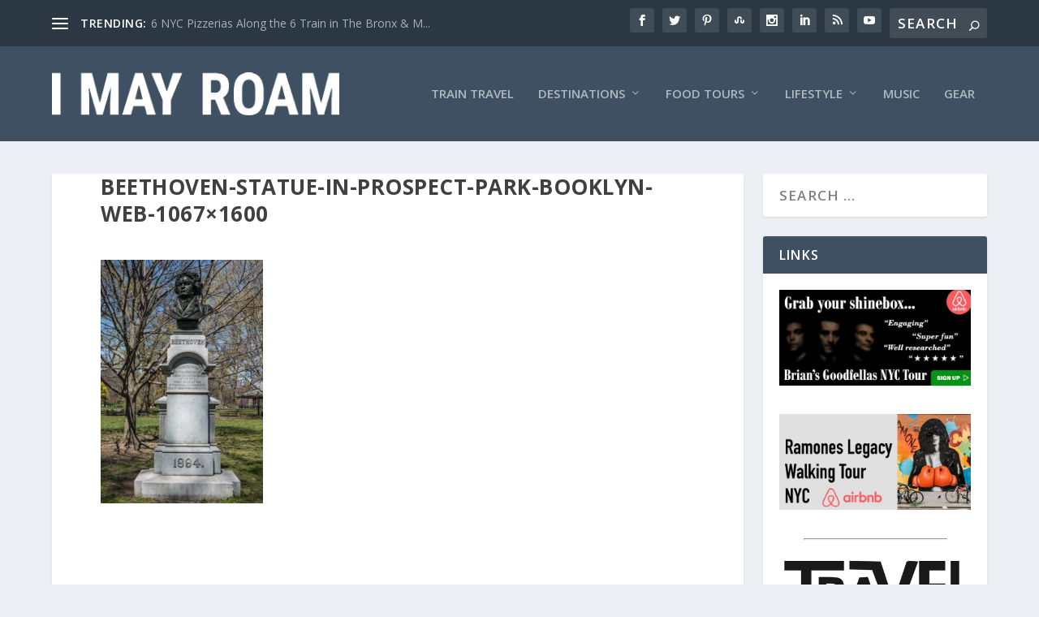

--- FILE ---
content_type: text/html; charset=UTF-8
request_url: https://imayroam.com/2016/04/29/brooklyn/beethoven-statue-in-prospect-park-booklyn-web-1067x1600/
body_size: 18278
content:
<!DOCTYPE html>
<!--[if IE 6]>
<html id="ie6" lang="en-US">
<![endif]-->
<!--[if IE 7]>
<html id="ie7" lang="en-US">
<![endif]-->
<!--[if IE 8]>
<html id="ie8" lang="en-US">
<![endif]-->
<!--[if !(IE 6) | !(IE 7) | !(IE 8)  ]><!-->
<html lang="en-US">
<!--<![endif]-->
<head>

<!-- VERIFY PINTEREST -->
<meta name="p:domain_verify" content="e98ebb3b8f234f76ab1110fe8810cea1"/>

	<meta charset="UTF-8" />
			
	<meta http-equiv="X-UA-Compatible" content="IE=edge">
	<link rel="pingback" href="https://imayroam.com/xmlrpc.php" />

		<!--[if lt IE 9]>
	<script src="https://imayroam.com/wp-content/themes/Extra/scripts/ext/html5.js" type="text/javascript"></script>
	<![endif]-->

	<script type="text/javascript">
		document.documentElement.className = 'js';
	</script>

	<meta name='robots' content='index, follow, max-image-preview:large, max-snippet:-1, max-video-preview:-1' />
<script id="cookieyes" type="text/javascript" src="https://cdn-cookieyes.com/client_data/ee78b5e37c1900439e64dcfa/script.js"></script>
            <script data-no-defer="1" data-ezscrex="false" data-cfasync="false" data-pagespeed-no-defer data-cookieconsent="ignore">
                var ctPublicFunctions = {"_ajax_nonce":"51b760700f","_rest_nonce":"5222636486","_ajax_url":"\/wp-admin\/admin-ajax.php","_rest_url":"https:\/\/imayroam.com\/wp-json\/","data__cookies_type":"none","data__ajax_type":"rest","data__bot_detector_enabled":0,"data__frontend_data_log_enabled":1,"cookiePrefix":"","wprocket_detected":true,"host_url":"imayroam.com","text__ee_click_to_select":"Click to select the whole data","text__ee_original_email":"The complete one is","text__ee_got_it":"Got it","text__ee_blocked":"Blocked","text__ee_cannot_connect":"Cannot connect","text__ee_cannot_decode":"Can not decode email. Unknown reason","text__ee_email_decoder":"CleanTalk email decoder","text__ee_wait_for_decoding":"The magic is on the way!","text__ee_decoding_process":"Please wait a few seconds while we decode the contact data."}
            </script>
        
            <script data-no-defer="1" data-ezscrex="false" data-cfasync="false" data-pagespeed-no-defer data-cookieconsent="ignore">
                var ctPublic = {"_ajax_nonce":"51b760700f","settings__forms__check_internal":"0","settings__forms__check_external":"0","settings__forms__force_protection":0,"settings__forms__search_test":"1","settings__forms__wc_add_to_cart":"0","settings__data__bot_detector_enabled":0,"settings__sfw__anti_crawler":0,"blog_home":"https:\/\/imayroam.com\/","pixel__setting":"3","pixel__enabled":true,"pixel__url":"https:\/\/moderate9-v4.cleantalk.org\/pixel\/dfaefa01b621eed5e7341e505258befe.gif","data__email_check_before_post":"1","data__email_check_exist_post":0,"data__cookies_type":"none","data__key_is_ok":true,"data__visible_fields_required":true,"wl_brandname":"Anti-Spam by CleanTalk","wl_brandname_short":"CleanTalk","ct_checkjs_key":"f2ef62ff49875b8fb127750dff00de03c40df476c5dde4e7ac928ba7486896f8","emailEncoderPassKey":"bd7b0aefd60caba960f2140bf247820c","bot_detector_forms_excluded":"W10=","advancedCacheExists":true,"varnishCacheExists":false,"wc_ajax_add_to_cart":false}
            </script>
        <script type="text/javascript">
			let jqueryParams=[],jQuery=function(r){return jqueryParams=[...jqueryParams,r],jQuery},$=function(r){return jqueryParams=[...jqueryParams,r],$};window.jQuery=jQuery,window.$=jQuery;let customHeadScripts=!1;jQuery.fn=jQuery.prototype={},$.fn=jQuery.prototype={},jQuery.noConflict=function(r){if(window.jQuery)return jQuery=window.jQuery,$=window.jQuery,customHeadScripts=!0,jQuery.noConflict},jQuery.ready=function(r){jqueryParams=[...jqueryParams,r]},$.ready=function(r){jqueryParams=[...jqueryParams,r]},jQuery.load=function(r){jqueryParams=[...jqueryParams,r]},$.load=function(r){jqueryParams=[...jqueryParams,r]},jQuery.fn.ready=function(r){jqueryParams=[...jqueryParams,r]},$.fn.ready=function(r){jqueryParams=[...jqueryParams,r]};</script>
	<!-- This site is optimized with the Yoast SEO plugin v26.8 - https://yoast.com/product/yoast-seo-wordpress/ -->
	<title>beethoven-statue-in-prospect-park-booklyn-web-1067x1600 - I May Roam</title>
	<link rel="canonical" href="https://imayroam.com/2016/04/29/brooklyn/beethoven-statue-in-prospect-park-booklyn-web-1067x1600/" />
	<meta property="og:locale" content="en_US" />
	<meta property="og:type" content="article" />
	<meta property="og:title" content="beethoven-statue-in-prospect-park-booklyn-web-1067x1600 - I May Roam" />
	<meta property="og:url" content="https://imayroam.com/2016/04/29/brooklyn/beethoven-statue-in-prospect-park-booklyn-web-1067x1600/" />
	<meta property="og:site_name" content="I May Roam" />
	<meta property="og:image" content="https://imayroam.com/2016/04/29/brooklyn/beethoven-statue-in-prospect-park-booklyn-web-1067x1600" />
	<meta property="og:image:width" content="1067" />
	<meta property="og:image:height" content="1600" />
	<meta property="og:image:type" content="image/jpeg" />
	<meta name="twitter:card" content="summary_large_image" />
	<script type="application/ld+json" class="yoast-schema-graph">{"@context":"https://schema.org","@graph":[{"@type":"WebPage","@id":"https://imayroam.com/2016/04/29/brooklyn/beethoven-statue-in-prospect-park-booklyn-web-1067x1600/","url":"https://imayroam.com/2016/04/29/brooklyn/beethoven-statue-in-prospect-park-booklyn-web-1067x1600/","name":"beethoven-statue-in-prospect-park-booklyn-web-1067x1600 - I May Roam","isPartOf":{"@id":"https://imayroam.com/#website"},"primaryImageOfPage":{"@id":"https://imayroam.com/2016/04/29/brooklyn/beethoven-statue-in-prospect-park-booklyn-web-1067x1600/#primaryimage"},"image":{"@id":"https://imayroam.com/2016/04/29/brooklyn/beethoven-statue-in-prospect-park-booklyn-web-1067x1600/#primaryimage"},"thumbnailUrl":"https://imayroam.com/wp-content/uploads/2016/04/beethoven-statue-in-prospect-park-booklyn-web-1067x1600.jpg","datePublished":"2016-04-28T15:54:11+00:00","breadcrumb":{"@id":"https://imayroam.com/2016/04/29/brooklyn/beethoven-statue-in-prospect-park-booklyn-web-1067x1600/#breadcrumb"},"inLanguage":"en-US","potentialAction":[{"@type":"ReadAction","target":["https://imayroam.com/2016/04/29/brooklyn/beethoven-statue-in-prospect-park-booklyn-web-1067x1600/"]}]},{"@type":"ImageObject","inLanguage":"en-US","@id":"https://imayroam.com/2016/04/29/brooklyn/beethoven-statue-in-prospect-park-booklyn-web-1067x1600/#primaryimage","url":"https://imayroam.com/wp-content/uploads/2016/04/beethoven-statue-in-prospect-park-booklyn-web-1067x1600.jpg","contentUrl":"https://imayroam.com/wp-content/uploads/2016/04/beethoven-statue-in-prospect-park-booklyn-web-1067x1600.jpg"},{"@type":"BreadcrumbList","@id":"https://imayroam.com/2016/04/29/brooklyn/beethoven-statue-in-prospect-park-booklyn-web-1067x1600/#breadcrumb","itemListElement":[{"@type":"ListItem","position":1,"name":"Home","item":"https://imayroam.com/"},{"@type":"ListItem","position":2,"name":"5 Cultural Gems Along the Q Train in Brooklyn","item":"https://imayroam.com/2016/04/29/brooklyn/"},{"@type":"ListItem","position":3,"name":"beethoven-statue-in-prospect-park-booklyn-web-1067&#215;1600"}]},{"@type":"WebSite","@id":"https://imayroam.com/#website","url":"https://imayroam.com/","name":"I May Roam","description":"Travel, music and food tours","potentialAction":[{"@type":"SearchAction","target":{"@type":"EntryPoint","urlTemplate":"https://imayroam.com/?s={search_term_string}"},"query-input":{"@type":"PropertyValueSpecification","valueRequired":true,"valueName":"search_term_string"}}],"inLanguage":"en-US"}]}</script>
	<!-- / Yoast SEO plugin. -->


<link rel='dns-prefetch' href='//www.googletagmanager.com' />
<link rel='dns-prefetch' href='//fonts.googleapis.com' />
<link rel='dns-prefetch' href='//pagead2.googlesyndication.com' />
<link rel="alternate" type="application/rss+xml" title="I May Roam &raquo; Feed" href="https://imayroam.com/feed/" />
<link rel="alternate" type="application/rss+xml" title="I May Roam &raquo; Comments Feed" href="https://imayroam.com/comments/feed/" />
<link rel="alternate" type="application/rss+xml" title="I May Roam &raquo; beethoven-statue-in-prospect-park-booklyn-web-1067&#215;1600 Comments Feed" href="https://imayroam.com/2016/04/29/brooklyn/beethoven-statue-in-prospect-park-booklyn-web-1067x1600/feed/" />
<link rel="alternate" title="oEmbed (JSON)" type="application/json+oembed" href="https://imayroam.com/wp-json/oembed/1.0/embed?url=https%3A%2F%2Fimayroam.com%2F2016%2F04%2F29%2Fbrooklyn%2Fbeethoven-statue-in-prospect-park-booklyn-web-1067x1600%2F" />
<link rel="alternate" title="oEmbed (XML)" type="text/xml+oembed" href="https://imayroam.com/wp-json/oembed/1.0/embed?url=https%3A%2F%2Fimayroam.com%2F2016%2F04%2F29%2Fbrooklyn%2Fbeethoven-statue-in-prospect-park-booklyn-web-1067x1600%2F&#038;format=xml" />
<meta content="Extra Child 01 v.1.2.4.4" name="generator"/><style id='wp-block-library-inline-css' type='text/css'>
:root{--wp-block-synced-color:#7a00df;--wp-block-synced-color--rgb:122,0,223;--wp-bound-block-color:var(--wp-block-synced-color);--wp-editor-canvas-background:#ddd;--wp-admin-theme-color:#007cba;--wp-admin-theme-color--rgb:0,124,186;--wp-admin-theme-color-darker-10:#006ba1;--wp-admin-theme-color-darker-10--rgb:0,107,160.5;--wp-admin-theme-color-darker-20:#005a87;--wp-admin-theme-color-darker-20--rgb:0,90,135;--wp-admin-border-width-focus:2px}@media (min-resolution:192dpi){:root{--wp-admin-border-width-focus:1.5px}}.wp-element-button{cursor:pointer}:root .has-very-light-gray-background-color{background-color:#eee}:root .has-very-dark-gray-background-color{background-color:#313131}:root .has-very-light-gray-color{color:#eee}:root .has-very-dark-gray-color{color:#313131}:root .has-vivid-green-cyan-to-vivid-cyan-blue-gradient-background{background:linear-gradient(135deg,#00d084,#0693e3)}:root .has-purple-crush-gradient-background{background:linear-gradient(135deg,#34e2e4,#4721fb 50%,#ab1dfe)}:root .has-hazy-dawn-gradient-background{background:linear-gradient(135deg,#faaca8,#dad0ec)}:root .has-subdued-olive-gradient-background{background:linear-gradient(135deg,#fafae1,#67a671)}:root .has-atomic-cream-gradient-background{background:linear-gradient(135deg,#fdd79a,#004a59)}:root .has-nightshade-gradient-background{background:linear-gradient(135deg,#330968,#31cdcf)}:root .has-midnight-gradient-background{background:linear-gradient(135deg,#020381,#2874fc)}:root{--wp--preset--font-size--normal:16px;--wp--preset--font-size--huge:42px}.has-regular-font-size{font-size:1em}.has-larger-font-size{font-size:2.625em}.has-normal-font-size{font-size:var(--wp--preset--font-size--normal)}.has-huge-font-size{font-size:var(--wp--preset--font-size--huge)}.has-text-align-center{text-align:center}.has-text-align-left{text-align:left}.has-text-align-right{text-align:right}.has-fit-text{white-space:nowrap!important}#end-resizable-editor-section{display:none}.aligncenter{clear:both}.items-justified-left{justify-content:flex-start}.items-justified-center{justify-content:center}.items-justified-right{justify-content:flex-end}.items-justified-space-between{justify-content:space-between}.screen-reader-text{border:0;clip-path:inset(50%);height:1px;margin:-1px;overflow:hidden;padding:0;position:absolute;width:1px;word-wrap:normal!important}.screen-reader-text:focus{background-color:#ddd;clip-path:none;color:#444;display:block;font-size:1em;height:auto;left:5px;line-height:normal;padding:15px 23px 14px;text-decoration:none;top:5px;width:auto;z-index:100000}html :where(.has-border-color){border-style:solid}html :where([style*=border-top-color]){border-top-style:solid}html :where([style*=border-right-color]){border-right-style:solid}html :where([style*=border-bottom-color]){border-bottom-style:solid}html :where([style*=border-left-color]){border-left-style:solid}html :where([style*=border-width]){border-style:solid}html :where([style*=border-top-width]){border-top-style:solid}html :where([style*=border-right-width]){border-right-style:solid}html :where([style*=border-bottom-width]){border-bottom-style:solid}html :where([style*=border-left-width]){border-left-style:solid}html :where(img[class*=wp-image-]){height:auto;max-width:100%}:where(figure){margin:0 0 1em}html :where(.is-position-sticky){--wp-admin--admin-bar--position-offset:var(--wp-admin--admin-bar--height,0px)}@media screen and (max-width:600px){html :where(.is-position-sticky){--wp-admin--admin-bar--position-offset:0px}}

/*# sourceURL=wp-block-library-inline-css */
</style><style id='global-styles-inline-css' type='text/css'>
:root{--wp--preset--aspect-ratio--square: 1;--wp--preset--aspect-ratio--4-3: 4/3;--wp--preset--aspect-ratio--3-4: 3/4;--wp--preset--aspect-ratio--3-2: 3/2;--wp--preset--aspect-ratio--2-3: 2/3;--wp--preset--aspect-ratio--16-9: 16/9;--wp--preset--aspect-ratio--9-16: 9/16;--wp--preset--color--black: #000000;--wp--preset--color--cyan-bluish-gray: #abb8c3;--wp--preset--color--white: #ffffff;--wp--preset--color--pale-pink: #f78da7;--wp--preset--color--vivid-red: #cf2e2e;--wp--preset--color--luminous-vivid-orange: #ff6900;--wp--preset--color--luminous-vivid-amber: #fcb900;--wp--preset--color--light-green-cyan: #7bdcb5;--wp--preset--color--vivid-green-cyan: #00d084;--wp--preset--color--pale-cyan-blue: #8ed1fc;--wp--preset--color--vivid-cyan-blue: #0693e3;--wp--preset--color--vivid-purple: #9b51e0;--wp--preset--gradient--vivid-cyan-blue-to-vivid-purple: linear-gradient(135deg,rgb(6,147,227) 0%,rgb(155,81,224) 100%);--wp--preset--gradient--light-green-cyan-to-vivid-green-cyan: linear-gradient(135deg,rgb(122,220,180) 0%,rgb(0,208,130) 100%);--wp--preset--gradient--luminous-vivid-amber-to-luminous-vivid-orange: linear-gradient(135deg,rgb(252,185,0) 0%,rgb(255,105,0) 100%);--wp--preset--gradient--luminous-vivid-orange-to-vivid-red: linear-gradient(135deg,rgb(255,105,0) 0%,rgb(207,46,46) 100%);--wp--preset--gradient--very-light-gray-to-cyan-bluish-gray: linear-gradient(135deg,rgb(238,238,238) 0%,rgb(169,184,195) 100%);--wp--preset--gradient--cool-to-warm-spectrum: linear-gradient(135deg,rgb(74,234,220) 0%,rgb(151,120,209) 20%,rgb(207,42,186) 40%,rgb(238,44,130) 60%,rgb(251,105,98) 80%,rgb(254,248,76) 100%);--wp--preset--gradient--blush-light-purple: linear-gradient(135deg,rgb(255,206,236) 0%,rgb(152,150,240) 100%);--wp--preset--gradient--blush-bordeaux: linear-gradient(135deg,rgb(254,205,165) 0%,rgb(254,45,45) 50%,rgb(107,0,62) 100%);--wp--preset--gradient--luminous-dusk: linear-gradient(135deg,rgb(255,203,112) 0%,rgb(199,81,192) 50%,rgb(65,88,208) 100%);--wp--preset--gradient--pale-ocean: linear-gradient(135deg,rgb(255,245,203) 0%,rgb(182,227,212) 50%,rgb(51,167,181) 100%);--wp--preset--gradient--electric-grass: linear-gradient(135deg,rgb(202,248,128) 0%,rgb(113,206,126) 100%);--wp--preset--gradient--midnight: linear-gradient(135deg,rgb(2,3,129) 0%,rgb(40,116,252) 100%);--wp--preset--font-size--small: 13px;--wp--preset--font-size--medium: 20px;--wp--preset--font-size--large: 36px;--wp--preset--font-size--x-large: 42px;--wp--preset--spacing--20: 0.44rem;--wp--preset--spacing--30: 0.67rem;--wp--preset--spacing--40: 1rem;--wp--preset--spacing--50: 1.5rem;--wp--preset--spacing--60: 2.25rem;--wp--preset--spacing--70: 3.38rem;--wp--preset--spacing--80: 5.06rem;--wp--preset--shadow--natural: 6px 6px 9px rgba(0, 0, 0, 0.2);--wp--preset--shadow--deep: 12px 12px 50px rgba(0, 0, 0, 0.4);--wp--preset--shadow--sharp: 6px 6px 0px rgba(0, 0, 0, 0.2);--wp--preset--shadow--outlined: 6px 6px 0px -3px rgb(255, 255, 255), 6px 6px rgb(0, 0, 0);--wp--preset--shadow--crisp: 6px 6px 0px rgb(0, 0, 0);}:root { --wp--style--global--content-size: 856px;--wp--style--global--wide-size: 1280px; }:where(body) { margin: 0; }.wp-site-blocks > .alignleft { float: left; margin-right: 2em; }.wp-site-blocks > .alignright { float: right; margin-left: 2em; }.wp-site-blocks > .aligncenter { justify-content: center; margin-left: auto; margin-right: auto; }:where(.is-layout-flex){gap: 0.5em;}:where(.is-layout-grid){gap: 0.5em;}.is-layout-flow > .alignleft{float: left;margin-inline-start: 0;margin-inline-end: 2em;}.is-layout-flow > .alignright{float: right;margin-inline-start: 2em;margin-inline-end: 0;}.is-layout-flow > .aligncenter{margin-left: auto !important;margin-right: auto !important;}.is-layout-constrained > .alignleft{float: left;margin-inline-start: 0;margin-inline-end: 2em;}.is-layout-constrained > .alignright{float: right;margin-inline-start: 2em;margin-inline-end: 0;}.is-layout-constrained > .aligncenter{margin-left: auto !important;margin-right: auto !important;}.is-layout-constrained > :where(:not(.alignleft):not(.alignright):not(.alignfull)){max-width: var(--wp--style--global--content-size);margin-left: auto !important;margin-right: auto !important;}.is-layout-constrained > .alignwide{max-width: var(--wp--style--global--wide-size);}body .is-layout-flex{display: flex;}.is-layout-flex{flex-wrap: wrap;align-items: center;}.is-layout-flex > :is(*, div){margin: 0;}body .is-layout-grid{display: grid;}.is-layout-grid > :is(*, div){margin: 0;}body{padding-top: 0px;padding-right: 0px;padding-bottom: 0px;padding-left: 0px;}:root :where(.wp-element-button, .wp-block-button__link){background-color: #32373c;border-width: 0;color: #fff;font-family: inherit;font-size: inherit;font-style: inherit;font-weight: inherit;letter-spacing: inherit;line-height: inherit;padding-top: calc(0.667em + 2px);padding-right: calc(1.333em + 2px);padding-bottom: calc(0.667em + 2px);padding-left: calc(1.333em + 2px);text-decoration: none;text-transform: inherit;}.has-black-color{color: var(--wp--preset--color--black) !important;}.has-cyan-bluish-gray-color{color: var(--wp--preset--color--cyan-bluish-gray) !important;}.has-white-color{color: var(--wp--preset--color--white) !important;}.has-pale-pink-color{color: var(--wp--preset--color--pale-pink) !important;}.has-vivid-red-color{color: var(--wp--preset--color--vivid-red) !important;}.has-luminous-vivid-orange-color{color: var(--wp--preset--color--luminous-vivid-orange) !important;}.has-luminous-vivid-amber-color{color: var(--wp--preset--color--luminous-vivid-amber) !important;}.has-light-green-cyan-color{color: var(--wp--preset--color--light-green-cyan) !important;}.has-vivid-green-cyan-color{color: var(--wp--preset--color--vivid-green-cyan) !important;}.has-pale-cyan-blue-color{color: var(--wp--preset--color--pale-cyan-blue) !important;}.has-vivid-cyan-blue-color{color: var(--wp--preset--color--vivid-cyan-blue) !important;}.has-vivid-purple-color{color: var(--wp--preset--color--vivid-purple) !important;}.has-black-background-color{background-color: var(--wp--preset--color--black) !important;}.has-cyan-bluish-gray-background-color{background-color: var(--wp--preset--color--cyan-bluish-gray) !important;}.has-white-background-color{background-color: var(--wp--preset--color--white) !important;}.has-pale-pink-background-color{background-color: var(--wp--preset--color--pale-pink) !important;}.has-vivid-red-background-color{background-color: var(--wp--preset--color--vivid-red) !important;}.has-luminous-vivid-orange-background-color{background-color: var(--wp--preset--color--luminous-vivid-orange) !important;}.has-luminous-vivid-amber-background-color{background-color: var(--wp--preset--color--luminous-vivid-amber) !important;}.has-light-green-cyan-background-color{background-color: var(--wp--preset--color--light-green-cyan) !important;}.has-vivid-green-cyan-background-color{background-color: var(--wp--preset--color--vivid-green-cyan) !important;}.has-pale-cyan-blue-background-color{background-color: var(--wp--preset--color--pale-cyan-blue) !important;}.has-vivid-cyan-blue-background-color{background-color: var(--wp--preset--color--vivid-cyan-blue) !important;}.has-vivid-purple-background-color{background-color: var(--wp--preset--color--vivid-purple) !important;}.has-black-border-color{border-color: var(--wp--preset--color--black) !important;}.has-cyan-bluish-gray-border-color{border-color: var(--wp--preset--color--cyan-bluish-gray) !important;}.has-white-border-color{border-color: var(--wp--preset--color--white) !important;}.has-pale-pink-border-color{border-color: var(--wp--preset--color--pale-pink) !important;}.has-vivid-red-border-color{border-color: var(--wp--preset--color--vivid-red) !important;}.has-luminous-vivid-orange-border-color{border-color: var(--wp--preset--color--luminous-vivid-orange) !important;}.has-luminous-vivid-amber-border-color{border-color: var(--wp--preset--color--luminous-vivid-amber) !important;}.has-light-green-cyan-border-color{border-color: var(--wp--preset--color--light-green-cyan) !important;}.has-vivid-green-cyan-border-color{border-color: var(--wp--preset--color--vivid-green-cyan) !important;}.has-pale-cyan-blue-border-color{border-color: var(--wp--preset--color--pale-cyan-blue) !important;}.has-vivid-cyan-blue-border-color{border-color: var(--wp--preset--color--vivid-cyan-blue) !important;}.has-vivid-purple-border-color{border-color: var(--wp--preset--color--vivid-purple) !important;}.has-vivid-cyan-blue-to-vivid-purple-gradient-background{background: var(--wp--preset--gradient--vivid-cyan-blue-to-vivid-purple) !important;}.has-light-green-cyan-to-vivid-green-cyan-gradient-background{background: var(--wp--preset--gradient--light-green-cyan-to-vivid-green-cyan) !important;}.has-luminous-vivid-amber-to-luminous-vivid-orange-gradient-background{background: var(--wp--preset--gradient--luminous-vivid-amber-to-luminous-vivid-orange) !important;}.has-luminous-vivid-orange-to-vivid-red-gradient-background{background: var(--wp--preset--gradient--luminous-vivid-orange-to-vivid-red) !important;}.has-very-light-gray-to-cyan-bluish-gray-gradient-background{background: var(--wp--preset--gradient--very-light-gray-to-cyan-bluish-gray) !important;}.has-cool-to-warm-spectrum-gradient-background{background: var(--wp--preset--gradient--cool-to-warm-spectrum) !important;}.has-blush-light-purple-gradient-background{background: var(--wp--preset--gradient--blush-light-purple) !important;}.has-blush-bordeaux-gradient-background{background: var(--wp--preset--gradient--blush-bordeaux) !important;}.has-luminous-dusk-gradient-background{background: var(--wp--preset--gradient--luminous-dusk) !important;}.has-pale-ocean-gradient-background{background: var(--wp--preset--gradient--pale-ocean) !important;}.has-electric-grass-gradient-background{background: var(--wp--preset--gradient--electric-grass) !important;}.has-midnight-gradient-background{background: var(--wp--preset--gradient--midnight) !important;}.has-small-font-size{font-size: var(--wp--preset--font-size--small) !important;}.has-medium-font-size{font-size: var(--wp--preset--font-size--medium) !important;}.has-large-font-size{font-size: var(--wp--preset--font-size--large) !important;}.has-x-large-font-size{font-size: var(--wp--preset--font-size--x-large) !important;}
/*# sourceURL=global-styles-inline-css */
</style>

<link rel='stylesheet' id='cleantalk-public-css-css' href='https://imayroam.com/wp-content/plugins/cleantalk-spam-protect/css/cleantalk-public.min.css?ver=6.70.1_1769203344' type='text/css' media='all' />
<link rel='stylesheet' id='cleantalk-email-decoder-css-css' href='https://imayroam.com/wp-content/plugins/cleantalk-spam-protect/css/cleantalk-email-decoder.min.css?ver=6.70.1_1769203344' type='text/css' media='all' />
<link rel='stylesheet' id='et_monarch-css-css' href='https://imayroam.com/wp-content/plugins/monarch/css/style.css?ver=1.4.14' type='text/css' media='all' />
<link rel='stylesheet' id='et-gf-open-sans-css' href='https://fonts.googleapis.com/css?family=Open+Sans%3A400%2C700&#038;ver=1.3.12' type='text/css' media='all' />
<link rel='stylesheet' id='extra-fonts-css' href='https://fonts.googleapis.com/css?family=Open+Sans:300italic,400italic,600italic,700italic,800italic,400,300,600,700,800&#038;subset=latin,latin-ext' type='text/css' media='all' />
<link rel='stylesheet' id='extra-style-parent-css' href='https://imayroam.com/wp-content/themes/Extra/style.min.css?ver=4.27.5' type='text/css' media='all' />
<link rel='stylesheet' id='extra-dynamic-css' href='https://imayroam.com/wp-content/et-cache/5484/et-extra-dynamic-5484.css?ver=1765976206' type='text/css' media='all' />
<link rel='stylesheet' id='extra-style-css' href='https://imayroam.com/wp-content/themes/Extra-child-01/style.css?ver=4.27.5' type='text/css' media='all' />
<script type="text/javascript" src="https://imayroam.com/wp-content/plugins/cleantalk-spam-protect/js/apbct-public-bundle_gathering.min.js?ver=6.70.1_1769203344" id="apbct-public-bundle_gathering.min-js-js"></script>

<!-- Google tag (gtag.js) snippet added by Site Kit -->
<!-- Google Analytics snippet added by Site Kit -->
<script type="text/javascript" src="https://www.googletagmanager.com/gtag/js?id=GT-KF6WR6V" id="google_gtagjs-js" async></script>
<script type="text/javascript" id="google_gtagjs-js-after">
/* <![CDATA[ */
window.dataLayer = window.dataLayer || [];function gtag(){dataLayer.push(arguments);}
gtag("set","linker",{"domains":["imayroam.com"]});
gtag("js", new Date());
gtag("set", "developer_id.dZTNiMT", true);
gtag("config", "GT-KF6WR6V");
//# sourceURL=google_gtagjs-js-after
/* ]]> */
</script>
<link rel="https://api.w.org/" href="https://imayroam.com/wp-json/" /><link rel="alternate" title="JSON" type="application/json" href="https://imayroam.com/wp-json/wp/v2/media/5484" /><link rel="EditURI" type="application/rsd+xml" title="RSD" href="https://imayroam.com/xmlrpc.php?rsd" />
<meta name="generator" content="WordPress 6.9" />
<link rel='shortlink' href='https://imayroam.com/?p=5484' />
<meta name="generator" content="Site Kit by Google 1.170.0" /><style type="text/css" id="et-bloom-custom-css">
					.et_bloom .et_bloom_optin_1 .et_bloom_form_content { background-color: #3b3b3b !important; } .et_bloom .et_bloom_optin_1 .et_bloom_form_container .et_bloom_form_header { background-color: #f56d3b !important; } .et_bloom .et_bloom_optin_1 .et_bloom_form_content button { background-color: #feac4b !important; } .et_bloom .et_bloom_optin_1 .et_bloom_form_content .et_bloom_fields i { color: #feac4b !important; } .et_bloom .et_bloom_optin_1 .et_bloom_form_content .et_bloom_custom_field_radio i:before { background: #feac4b !important; } .et_bloom .et_bloom_optin_1 .et_bloom_border_solid { border-color: #3b3b3b !important } .et_bloom .et_bloom_optin_1 .et_bloom_form_content button { background-color: #feac4b !important; } .et_bloom .et_bloom_optin_1 .et_bloom_form_container h2, .et_bloom .et_bloom_optin_1 .et_bloom_form_container h2 span, .et_bloom .et_bloom_optin_1 .et_bloom_form_container h2 strong { font-family: "Open Sans", Helvetica, Arial, Lucida, sans-serif; }.et_bloom .et_bloom_optin_1 .et_bloom_form_container p, .et_bloom .et_bloom_optin_1 .et_bloom_form_container p span, .et_bloom .et_bloom_optin_1 .et_bloom_form_container p strong, .et_bloom .et_bloom_optin_1 .et_bloom_form_container form input, .et_bloom .et_bloom_optin_1 .et_bloom_form_container form button span { font-family: "Open Sans", Helvetica, Arial, Lucida, sans-serif; } 
				</style><style type="text/css" id="et-social-custom-css">
				 
			</style><meta name="viewport" content="width=device-width, initial-scale=1.0, maximum-scale=1.0, user-scalable=1" />
<!-- Google AdSense meta tags added by Site Kit -->
<meta name="google-adsense-platform-account" content="ca-host-pub-2644536267352236">
<meta name="google-adsense-platform-domain" content="sitekit.withgoogle.com">
<!-- End Google AdSense meta tags added by Site Kit -->

<!-- Google AdSense snippet added by Site Kit -->
<script type="text/javascript" async="async" src="https://pagead2.googlesyndication.com/pagead/js/adsbygoogle.js?client=ca-pub-3779852859615503&amp;host=ca-host-pub-2644536267352236" crossorigin="anonymous"></script>

<!-- End Google AdSense snippet added by Site Kit -->
<link rel="apple-touch-icon" sizes="57x57" href="/apple-icon-57x57.png">
<link rel="apple-touch-icon" sizes="60x60" href="/apple-icon-60x60.png">
<link rel="apple-touch-icon" sizes="72x72" href="/apple-icon-72x72.png">
<link rel="apple-touch-icon" sizes="76x76" href="/apple-icon-76x76.png">
<link rel="apple-touch-icon" sizes="114x114" href="/apple-icon-114x114.png">
<link rel="apple-touch-icon" sizes="120x120" href="/apple-icon-120x120.png">
<link rel="apple-touch-icon" sizes="144x144" href="/apple-icon-144x144.png">
<link rel="apple-touch-icon" sizes="152x152" href="/apple-icon-152x152.png">
<link rel="apple-touch-icon" sizes="180x180" href="/apple-icon-180x180.png">
<link rel="icon" type="image/png" sizes="192x192" href="/android-icon-192x192.png">
<link rel="icon" type="image/png" sizes="32x32" href="/favicon-32x32.png">
<link rel="icon" type="image/png" sizes="96x96" href="/favicon-96x96.png">
<link rel="icon" type="image/png" sizes="16x16" href="/favicon-16x16.png">
<link rel="manifest" href="/manifest.json">
<meta name="msapplication-TileColor" content="#ffffff">
<meta name="msapplication-TileImage" content="/ms-icon-144x144.png">
<meta name="theme-color" content="#ffffff">
<meta name="p:domain_verify" content="e98ebb3b8f234f76ab1110fe8810cea1">
<meta name="B-verify" content="1123d3a1a89a1a5ae4d4ac5513f70dd09ba94b8a">

<script async src="https://pagead2.googlesyndication.com/pagead/js/adsbygoogle.js?client=ca-pub-3779852859615503" crossorigin="anonymous"></script>


<script>
(function (s, t, a, y, twenty, two) {
s.Stay22 = s.Stay22 || {};
// Just fill out your configs here
s.Stay22.params = {
  aid: "imayroam",
};
  // Leave this part as-is;
  twenty = t.createElement(a);
  two = t.getElementsByTagName(a)[0];
  twenty.async = 1;
  twenty.src = y;
  two.parentNode.insertBefore(twenty, two);
})(window, document, "script", "https://scripts.stay22.com/letmeallez.js");
</script>

<link rel="stylesheet" id="et-extra-customizer-global-cached-inline-styles" href="https://imayroam.com/wp-content/et-cache/global/et-extra-customizer-global.min.css?ver=1765975199" /><style id="et-critical-inline-css"></style>
<link rel='stylesheet' id='et_bloom-css-css' href='https://imayroam.com/wp-content/plugins/bloom/css/style.css?ver=1.3.12' type='text/css' media='all' />
<meta name="generator" content="WP Rocket 3.20.3" data-wpr-features="wpr_desktop" /></head>
<body class="attachment wp-singular attachment-template-default single single-attachment postid-5484 attachmentid-5484 attachment-jpeg wp-theme-Extra wp-child-theme-Extra-child-01 et_bloom et_monarch et_extra et_fixed_nav et_pb_gutters3 et_primary_nav_dropdown_animation_Default et_secondary_nav_dropdown_animation_Default with_sidebar with_sidebar_right et_includes_sidebar et-db">
	<div data-rocket-location-hash="775329b08c0e284f257a34d6fe14bc45" id="page-container">
				<!-- Header -->
		<header data-rocket-location-hash="8eaf389c5d49446d73a49ec0e1bce832" class="header left-right">
						<!-- #top-header -->
			<div data-rocket-location-hash="528603653cf44d2d1afc18ea878105b0" id="top-header" style="">
				<div data-rocket-location-hash="c2b2a1461d8b94e639cd80a05325878c" class="container">

					<!-- Secondary Nav -->
											<div id="et-secondary-nav" class="et-trending">
						
							<!-- ET Trending -->
							<div id="et-trending">

								<!-- ET Trending Button -->
								<a id="et-trending-button" href="#" title="">
									<span></span>
									<span></span>
									<span></span>
								</a>

								<!-- ET Trending Label -->
								<h4 id="et-trending-label">
									TRENDING:								</h4>

								<!-- ET Trending Post Loop -->
								<div id='et-trending-container'>
																											<div id="et-trending-post-6517" class="et-trending-post et-trending-latest">
											<a href="https://imayroam.com/2017/02/15/pizza-along-6-train/">6 NYC Pizzerias Along the 6 Train in The Bronx &#038; M...</a>
										</div>
																			<div id="et-trending-post-6017" class="et-trending-post">
											<a href="https://imayroam.com/2016/08/25/exploring-philadelphias-cambodia-town/">Exploring Philadelphia&#8217;s Cambodia Town</a>
										</div>
																			<div id="et-trending-post-5483" class="et-trending-post">
											<a href="https://imayroam.com/2016/04/29/brooklyn/">5 Cultural Gems Along the Q Train in Brooklyn</a>
										</div>
																									</div>
							</div>
							
												</div>
					
					<!-- #et-info -->
					<div id="et-info">

						
						<!-- .et-extra-social-icons -->
						<ul class="et-extra-social-icons" style="">
																																														<li class="et-extra-social-icon facebook">
									<a href="https://www.facebook.com/brianmayroam" class="et-extra-icon et-extra-icon-background-hover et-extra-icon-facebook"></a>
								</li>
																																															<li class="et-extra-social-icon twitter">
									<a href="https://twitter.com/brianmayroam" class="et-extra-icon et-extra-icon-background-hover et-extra-icon-twitter"></a>
								</li>
																																																																														<li class="et-extra-social-icon pinterest">
									<a href="https://www.pinterest.com/brianmayroam/" class="et-extra-icon et-extra-icon-background-hover et-extra-icon-pinterest"></a>
								</li>
																																																																														<li class="et-extra-social-icon stumbleupon">
									<a href="https://mix.com/brianmayroam" class="et-extra-icon et-extra-icon-background-hover et-extra-icon-stumbleupon"></a>
								</li>
																																																																														<li class="et-extra-social-icon instagram">
									<a href="https://www.instagram.com/brianmayroam/" class="et-extra-icon et-extra-icon-background-hover et-extra-icon-instagram"></a>
								</li>
																																																																																																													<li class="et-extra-social-icon linkedin">
									<a href="https://www.linkedin.com/in/brianmayroam" class="et-extra-icon et-extra-icon-background-hover et-extra-icon-linkedin"></a>
								</li>
																																															<li class="et-extra-social-icon rss">
									<a href="https://imayroam.com/feed/" class="et-extra-icon et-extra-icon-background-hover et-extra-icon-rss"></a>
								</li>
																																																																																																																																												<li class="et-extra-social-icon youtube">
									<a href="https://www.youtube.com/channel/UCmHFyKcUiWZoXp9EFRBJR7g" class="et-extra-icon et-extra-icon-background-hover et-extra-icon-youtube"></a>
								</li>
																																																																																																																																																																																</ul>
						
						<!-- .et-top-search -->
												<div class="et-top-search" style="">
							<form role="search" class="et-search-form" method="get" action="https://imayroam.com/">
			<input type="search" class="et-search-field" placeholder="Search" value="" name="s" title="Search for:" />
			<button class="et-search-submit"></button>
		</form>						</div>
						
						<!-- cart -->
											</div>
				</div><!-- /.container -->
			</div><!-- /#top-header -->

			
			<!-- Main Header -->
			<div data-rocket-location-hash="b04c6a05d6c0f726388f4ae88ec7961b" id="main-header-wrapper">
				<div id="main-header" data-fixed-height="80">
					<div data-rocket-location-hash="e6eb6fcccd8ab4e0754c54f80a5d14c0" class="container">
					<!-- ET Ad -->
						
						
						<!-- Logo -->
						<a class="logo" href="https://imayroam.com/" data-fixed-height="51">
							<img src="https://imayroam.com/wp-content/uploads/2016/08/imayroam-letters-reverse-370x55.png" alt="I May Roam" id="logo" />
						</a>

						
						<!-- ET Navigation -->
						<div id="et-navigation" class="">
							<ul id="et-menu" class="nav"><li id="menu-item-6043" class="menu-item menu-item-type-taxonomy menu-item-object-category menu-item-6043"><a href="https://imayroam.com/category/trains/">Train travel</a></li>
<li id="menu-item-6044" class="menu-item menu-item-type-custom menu-item-object-custom menu-item-has-children menu-item-6044"><a href="#">Destinations</a>
<ul class="sub-menu">
	<li id="menu-item-6772" class="menu-item menu-item-type-taxonomy menu-item-object-category menu-item-6772"><a href="https://imayroam.com/category/asia/">Asia</a></li>
	<li id="menu-item-11037" class="menu-item menu-item-type-taxonomy menu-item-object-category menu-item-11037"><a href="https://imayroam.com/category/australia-south-pacific/">Australia/South Pacific</a></li>
	<li id="menu-item-16111" class="menu-item menu-item-type-taxonomy menu-item-object-category menu-item-16111"><a href="https://imayroam.com/category/caribbean/">Caribbean</a></li>
	<li id="menu-item-8828" class="menu-item menu-item-type-taxonomy menu-item-object-category menu-item-8828"><a href="https://imayroam.com/category/europe/">Europe</a></li>
	<li id="menu-item-16114" class="menu-item menu-item-type-custom menu-item-object-custom menu-item-has-children menu-item-16114"><a>North  America</a>
	<ul class="sub-menu">
		<li id="menu-item-5338" class="menu-item menu-item-type-taxonomy menu-item-object-category menu-item-5338"><a href="https://imayroam.com/category/california/">California</a></li>
		<li id="menu-item-13120" class="menu-item menu-item-type-taxonomy menu-item-object-category menu-item-13120"><a href="https://imayroam.com/category/canada/">Canada</a></li>
		<li id="menu-item-21138" class="menu-item menu-item-type-taxonomy menu-item-object-category menu-item-has-children menu-item-21138"><a href="https://imayroam.com/category/mid-atlantic/">Mid-Atlantic</a>
		<ul class="sub-menu">
			<li id="menu-item-6796" class="menu-item menu-item-type-taxonomy menu-item-object-category menu-item-6796"><a href="https://imayroam.com/category/mid-atlantic/d-c/">D.C.</a></li>
			<li id="menu-item-6795" class="menu-item menu-item-type-taxonomy menu-item-object-category menu-item-6795"><a href="https://imayroam.com/category/mid-atlantic/maryland/">Maryland</a></li>
			<li id="menu-item-5224" class="menu-item menu-item-type-taxonomy menu-item-object-category menu-item-5224"><a href="https://imayroam.com/category/mid-atlantic/pennsylvania/">Pennsylvania</a></li>
		</ul>
</li>
		<li id="menu-item-13121" class="menu-item menu-item-type-taxonomy menu-item-object-category menu-item-13121"><a href="https://imayroam.com/category/midwest-usa/">Midwest</a></li>
		<li id="menu-item-20075" class="menu-item menu-item-type-taxonomy menu-item-object-category menu-item-20075"><a href="https://imayroam.com/category/new-england/">New England</a></li>
		<li id="menu-item-18204" class="menu-item menu-item-type-taxonomy menu-item-object-category menu-item-18204"><a href="https://imayroam.com/category/new-jersey/">New Jersey</a></li>
		<li id="menu-item-4864" class="menu-item menu-item-type-taxonomy menu-item-object-category menu-item-4864"><a href="https://imayroam.com/category/nyc/">NYC</a></li>
		<li id="menu-item-11458" class="menu-item menu-item-type-taxonomy menu-item-object-category menu-item-11458"><a href="https://imayroam.com/category/pacific-northwest/">Pacific Northwest</a></li>
		<li id="menu-item-21139" class="menu-item menu-item-type-taxonomy menu-item-object-category menu-item-has-children menu-item-21139"><a href="https://imayroam.com/category/southern-us/">Southern United States</a>
		<ul class="sub-menu">
			<li id="menu-item-19268" class="menu-item menu-item-type-taxonomy menu-item-object-category menu-item-19268"><a href="https://imayroam.com/category/southern-us/florida/">Florida</a></li>
			<li id="menu-item-10916" class="menu-item menu-item-type-taxonomy menu-item-object-category menu-item-10916"><a href="https://imayroam.com/category/southern-us/georgia/">Georgia</a></li>
			<li id="menu-item-12362" class="menu-item menu-item-type-taxonomy menu-item-object-category menu-item-12362"><a href="https://imayroam.com/category/southern-us/tennessee/">Tennessee</a></li>
			<li id="menu-item-21140" class="menu-item menu-item-type-taxonomy menu-item-object-category menu-item-21140"><a href="https://imayroam.com/category/southern-us/texas/">Texas</a></li>
		</ul>
</li>
		<li id="menu-item-21136" class="menu-item menu-item-type-taxonomy menu-item-object-category menu-item-has-children menu-item-21136"><a href="https://imayroam.com/category/southwest-usa/">Southwest USA</a>
		<ul class="sub-menu">
			<li id="menu-item-10119" class="menu-item menu-item-type-taxonomy menu-item-object-category menu-item-10119"><a href="https://imayroam.com/category/southwest-usa/arizona/">Arizona</a></li>
		</ul>
</li>
	</ul>
</li>
</ul>
</li>
<li id="menu-item-6051" class="menu-item menu-item-type-taxonomy menu-item-object-category menu-item-has-children menu-item-6051"><a href="https://imayroam.com/category/food/">Food Tours</a>
<ul class="sub-menu">
	<li id="menu-item-6672" class="menu-item menu-item-type-post_type menu-item-object-page menu-item-6672"><a href="https://imayroam.com/baltimore-food-tours/">Baltimore</a></li>
	<li id="menu-item-6671" class="menu-item menu-item-type-post_type menu-item-object-page menu-item-6671"><a href="https://imayroam.com/nyc-food-tours/">NYC</a></li>
	<li id="menu-item-6670" class="menu-item menu-item-type-post_type menu-item-object-page menu-item-6670"><a href="https://imayroam.com/philadelphia-food-tours/">Philadelphia</a></li>
	<li id="menu-item-6661" class="menu-item menu-item-type-post_type menu-item-object-page menu-item-6661"><a href="https://imayroam.com/washington-dc-food-tours/">Washington, D.C.</a></li>
</ul>
</li>
<li id="menu-item-6049" class="menu-item menu-item-type-custom menu-item-object-custom menu-item-has-children menu-item-6049"><a href="#">Lifestyle</a>
<ul class="sub-menu">
	<li id="menu-item-14255" class="menu-item menu-item-type-taxonomy menu-item-object-category menu-item-14255"><a href="https://imayroam.com/category/airline-reviews/">Airline Reviews</a></li>
	<li id="menu-item-6797" class="menu-item menu-item-type-taxonomy menu-item-object-category menu-item-6797"><a href="https://imayroam.com/category/event-reviews/">Event Reviews</a></li>
	<li id="menu-item-10120" class="menu-item menu-item-type-taxonomy menu-item-object-category menu-item-10120"><a href="https://imayroam.com/category/hotel-reviews/">Hotel Reviews</a></li>
	<li id="menu-item-6053" class="menu-item menu-item-type-taxonomy menu-item-object-category menu-item-6053"><a href="https://imayroam.com/category/product-reviews/">Product reviews</a></li>
	<li id="menu-item-6054" class="menu-item menu-item-type-taxonomy menu-item-object-category menu-item-6054"><a href="https://imayroam.com/category/restaurant-reviews/">Restaurant reviews</a></li>
	<li id="menu-item-6063" class="menu-item menu-item-type-taxonomy menu-item-object-category menu-item-6063"><a href="https://imayroam.com/category/tour-reviews/">Tour reviews</a></li>
	<li id="menu-item-11780" class="menu-item menu-item-type-taxonomy menu-item-object-category menu-item-11780"><a href="https://imayroam.com/category/travel-tips/">Travel Tips</a></li>
</ul>
</li>
<li id="menu-item-5346" class="menu-item menu-item-type-taxonomy menu-item-object-category menu-item-5346"><a href="https://imayroam.com/category/music/">Music</a></li>
<li id="menu-item-5798" class="menu-item menu-item-type-post_type menu-item-object-page menu-item-5798"><a href="https://imayroam.com/gear/">Gear</a></li>
</ul>							<div id="et-mobile-navigation">
			<span class="show-menu">
				<div class="show-menu-button">
					<span></span>
					<span></span>
					<span></span>
				</div>
				<p>Select Page</p>
			</span>
			<nav>
			</nav>
		</div> <!-- /#et-mobile-navigation -->						</div><!-- /#et-navigation -->
					</div><!-- /.container -->
				</div><!-- /#main-header -->
			</div><!-- /#main-header-wrapper -->

		</header>

				<div data-rocket-location-hash="6410dfc7301ffdf919b0e2c3a072c835" id="main-content">
		<div class="container">
		<div id="content-area" class="with_sidebar with_sidebar_right clearfix">
			<div class="et_pb_extra_column_main">
								<article id="post-5484" class="module single-post-module post-5484 attachment type-attachment status-inherit hentry">
					<div class="post-wrap">
						<h1 class="entry-title">beethoven-statue-in-prospect-park-booklyn-web-1067&#215;1600</h1>
						<div class="post-content entry-content">
							<p class="attachment"><a href='https://imayroam.com/wp-content/uploads/2016/04/beethoven-statue-in-prospect-park-booklyn-web-1067x1600.jpg'><img loading="lazy" decoding="async" width="200" height="300" src="https://imayroam.com/wp-content/uploads/2016/04/beethoven-statue-in-prospect-park-booklyn-web-1067x1600-200x300.jpg" class="attachment-medium size-medium" alt="" srcset="https://imayroam.com/wp-content/uploads/2016/04/beethoven-statue-in-prospect-park-booklyn-web-1067x1600-200x300.jpg 200w, https://imayroam.com/wp-content/uploads/2016/04/beethoven-statue-in-prospect-park-booklyn-web-1067x1600-100x150.jpg 100w, https://imayroam.com/wp-content/uploads/2016/04/beethoven-statue-in-prospect-park-booklyn-web-1067x1600-768x1152.jpg 768w, https://imayroam.com/wp-content/uploads/2016/04/beethoven-statue-in-prospect-park-booklyn-web-1067x1600-683x1024.jpg 683w, https://imayroam.com/wp-content/uploads/2016/04/beethoven-statue-in-prospect-park-booklyn-web-1067x1600.jpg 1067w" sizes="(max-width: 200px) 100vw, 200px" /></a></p>
<span class="et_bloom_bottom_trigger"></span>													</div>
					</div><!-- /.post-wrap -->
				</article>
				
				<!-- You can start editing here. -->

<section id="comment-wrap">
			<div id="comments" class="nocomments">
			 <!-- If comments are open, but there are no comments. -->

					</div>
					<div id="respond" class="comment-respond">
		<h3 id="reply-title" class="comment-reply-title"><span>Leave a reply</span> <small><a rel="nofollow" id="cancel-comment-reply-link" href="/2016/04/29/brooklyn/beethoven-statue-in-prospect-park-booklyn-web-1067x1600/#respond" style="display:none;">Cancel reply</a></small></h3><form action="https://imayroam.com/wp-comments-post.php" method="post" id="commentform" class="comment-form"><p class="comment-notes"><span id="email-notes">Your email address will not be published.</span> <span class="required-field-message">Required fields are marked <span class="required">*</span></span></p><p class="comment-form-comment"><label for="comment">COMMENT</label><textarea id="comment" name="comment" cols="45" rows="8" aria-required="true"></textarea></p><p class="comment-form-author"><label for="author">Name <span class="required">*</span></label> <input id="author" name="author" type="text" value="" size="30" maxlength="245" autocomplete="name" required="required" /></p>
<p class="comment-form-email"><label for="email">Email <span class="required">*</span></label> <input id="email" name="email" type="text" value="" size="30" maxlength="100" aria-describedby="email-notes" autocomplete="email" required="required" /></p>
<p class="comment-form-url"><label for="url">Website</label> <input id="url" name="url" type="text" value="" size="30" maxlength="200" autocomplete="url" /></p>
<p class="comment-form-cookies-consent"><input id="wp-comment-cookies-consent" name="wp-comment-cookies-consent" type="checkbox" value="yes" /> <label for="wp-comment-cookies-consent">Save my name, email, and website in this browser for the next time I comment.</label></p>
<p class="form-submit"><input name="submit" type="submit" id="submit" class="submit" value="Post Comment" /> <input type='hidden' name='comment_post_ID' value='5484' id='comment_post_ID' />
<input type='hidden' name='comment_parent' id='comment_parent' value='0' />
</p><input type="hidden" id="ct_checkjs_98f13708210194c475687be6106a3b84" name="ct_checkjs" value="0" /><script>setTimeout(function(){var ct_input_name = "ct_checkjs_98f13708210194c475687be6106a3b84";if (document.getElementById(ct_input_name) !== null) {var ct_input_value = document.getElementById(ct_input_name).value;document.getElementById(ct_input_name).value = document.getElementById(ct_input_name).value.replace(ct_input_value, 'f2ef62ff49875b8fb127750dff00de03c40df476c5dde4e7ac928ba7486896f8');}}, 1000);</script></form>	</div><!-- #respond -->
		</section>
			</div><!-- /.et_pb_extra_column.et_pb_extra_column_main -->

			<div class="et_pb_extra_column_sidebar">
	<div id="search-2" class="et_pb_widget widget_search"><h4 class="widgettitle"> </h4><form apbct-form-sign="native_search" role="search" method="get" class="search-form" action="https://imayroam.com/">
				<label>
					<span class="screen-reader-text">Search for:</span>
					<input type="search" class="search-field" placeholder="Search &hellip;" value="" name="s" />
				</label>
				<input type="submit" class="search-submit" value="Search" />
			<input
                    class="apbct_special_field apbct_email_id__search_form"
                    name="apbct__email_id__search_form"
                    aria-label="apbct__label_id__search_form"
                    type="text" size="30" maxlength="200" autocomplete="off"
                    value=""
                /><input
                   id="apbct_submit_id__search_form" 
                   class="apbct_special_field apbct__email_id__search_form"
                   name="apbct__label_id__search_form"
                   aria-label="apbct_submit_name__search_form"
                   type="submit"
                   size="30"
                   maxlength="200"
                   value="35830"
               /></form></div> <!-- end .et_pb_widget --><div id="custom_html-2" class="widget_text et_pb_widget widget_custom_html"><h4 class="widgettitle">Links</h4><div class="textwidget custom-html-widget"><p style="text-align:center;"> <a href="https://www.airbnb.com/experiences/244023" target="_blank"><img src="https://imayroam.com/wp-content/uploads/2018/10/goodfellas-walking-tour-nyc-new-york-city.jpg" alt="Goodfellas NYC Walking Tour"></a></p>

<p style="text-align:center;"> <a href="https://www.airbnb.com/experiences/90081" target="_blank"><img src="https://imayroam.com/wp-content/uploads/2018/01/ramones.jpg" alt="Ramones Legacy Walking Tour Airbnb Experience"></a></p>

<hr style="width:75%; margin-bottom:25px;">
<p style="text-align:center;"><a href="https://travelmassive.com/brian-cicioni" target="_blank"><img src="https://imayroam.com/wp-content/uploads/2018/01/travel-massive.png" alt="Travel Massive"></a>
</p>


<hr style="width:75%; margin-bottom:25px;">
<p style="text-align:center;"><a href="http://yourshot.nationalgeographic.com/profile/157090/" target="_blank"><img src="https://imayroam.com/wp-content/uploads/2016/01/your-shot.jpg" alt="Nat Geo Your Shot"></a></p>


<hr style="width:75%; margin-bottom:25px;">
<p style="text-align:center;"><a href="https://www.lonelyplanet.com/authors/brian-cicioni" target="_blank"><img src="https://imayroam.com/wp-content/uploads/2016/01/community_1600px_filled_blue-e1515015755310.png" alt="Lonely Planet Pathfinders"></a></p>

<hr style="width:75%; margin-bottom:25px;">
<p style="text-align:center;"><a href="https://www.teambeachbody.com/shop/us?sn=coachcicioni" target="_blank"><img src="https://imayroam.com/wp-content/uploads/2016/03/Shakeology_logo_with_tag_LR2.jpg" alt="Shakeology"></a></p>

<hr style="width:75%; margin-bottom:25px;">
<p style="text-align:center;"><a href="https://www.bloglovin.com/blogs/i-may-roam-14730421" target="_blank"><img src="https://imayroam.com/wp-content/uploads/2016/03/bloglovin-3.jpg" alt="Bloglovin"></a></p>
</div></div> <!-- end .et_pb_widget --></div>

		</div> <!-- #content-area -->
	</div> <!-- .container -->
	</div> <!-- #main-content -->

	
	<footer data-rocket-location-hash="727c808a4c236c94afb5e832cecba575" id="footer" class="footer_columns_3">
		<div class="container">
	<div class="et_pb_extra_row container-width-change-notify">
						<div class="et_pb_extra_column odd column-1">
					<div id="tag_cloud-2" class="et_pb_widget widget_tag_cloud"><h4 class="widgettitle">Tags</h4><div class="tagcloud"><a href="https://imayroam.com/tag/asia/" class="tag-cloud-link tag-link-415773320 tag-link-position-1" style="font-size: 16.433734939759pt;" aria-label="Asia (18 items)">Asia</a>
<a href="https://imayroam.com/tag/asian-food/" class="tag-cloud-link tag-link-49296 tag-link-position-2" style="font-size: 16.771084337349pt;" aria-label="Asian Food (19 items)">Asian Food</a>
<a href="https://imayroam.com/tag/astoria/" class="tag-cloud-link tag-link-415773532 tag-link-position-3" style="font-size: 9.1807228915663pt;" aria-label="Astoria (6 items)">Astoria</a>
<a href="https://imayroam.com/tag/australia/" class="tag-cloud-link tag-link-415775103 tag-link-position-4" style="font-size: 10.024096385542pt;" aria-label="Australia (7 items)">Australia</a>
<a href="https://imayroam.com/tag/baseball/" class="tag-cloud-link tag-link-415773313 tag-link-position-5" style="font-size: 9.1807228915663pt;" aria-label="Baseball (6 items)">Baseball</a>
<a href="https://imayroam.com/tag/bronx/" class="tag-cloud-link tag-link-207353 tag-link-position-6" style="font-size: 9.1807228915663pt;" aria-label="Bronx (6 items)">Bronx</a>
<a href="https://imayroam.com/tag/brooklyn/" class="tag-cloud-link tag-link-415773415 tag-link-position-7" style="font-size: 17.44578313253pt;" aria-label="Brooklyn (21 items)">Brooklyn</a>
<a href="https://imayroam.com/tag/chocolate/" class="tag-cloud-link tag-link-415773620 tag-link-position-8" style="font-size: 9.1807228915663pt;" aria-label="Chocolate (6 items)">Chocolate</a>
<a href="https://imayroam.com/tag/coffee/" class="tag-cloud-link tag-link-415774878 tag-link-position-9" style="font-size: 9.1807228915663pt;" aria-label="Coffee (6 items)">Coffee</a>
<a href="https://imayroam.com/tag/corona/" class="tag-cloud-link tag-link-415773536 tag-link-position-10" style="font-size: 10.024096385542pt;" aria-label="Corona (7 items)">Corona</a>
<a href="https://imayroam.com/tag/d-c/" class="tag-cloud-link tag-link-415773591 tag-link-position-11" style="font-size: 8pt;" aria-label="D.C. (5 items)">D.C.</a>
<a href="https://imayroam.com/tag/east-village/" class="tag-cloud-link tag-link-415773493 tag-link-position-12" style="font-size: 9.1807228915663pt;" aria-label="East Village (6 items)">East Village</a>
<a href="https://imayroam.com/tag/europe/" class="tag-cloud-link tag-link-415773341 tag-link-position-13" style="font-size: 11.710843373494pt;" aria-label="Europe (9 items)">Europe</a>
<a href="https://imayroam.com/tag/food/" class="tag-cloud-link tag-link-415773305 tag-link-position-14" style="font-size: 22pt;" aria-label="Food (40 items)">Food</a>
<a href="https://imayroam.com/tag/food-tours/" class="tag-cloud-link tag-link-1079250 tag-link-position-15" style="font-size: 9.1807228915663pt;" aria-label="Food Tours (6 items)">Food Tours</a>
<a href="https://imayroam.com/tag/goodfellas/" class="tag-cloud-link tag-link-415774293 tag-link-position-16" style="font-size: 10.024096385542pt;" aria-label="Goodfellas (7 items)">Goodfellas</a>
<a href="https://imayroam.com/tag/guest-posts/" class="tag-cloud-link tag-link-415775045 tag-link-position-17" style="font-size: 20.819277108434pt;" aria-label="guest posts (34 items)">guest posts</a>
<a href="https://imayroam.com/tag/history/" class="tag-cloud-link tag-link-415773306 tag-link-position-18" style="font-size: 10.024096385542pt;" aria-label="History (7 items)">History</a>
<a href="https://imayroam.com/tag/holidays/" class="tag-cloud-link tag-link-415777273 tag-link-position-19" style="font-size: 9.1807228915663pt;" aria-label="holidays (6 items)">holidays</a>
<a href="https://imayroam.com/tag/hotels/" class="tag-cloud-link tag-link-3554 tag-link-position-20" style="font-size: 10.024096385542pt;" aria-label="Hotels (7 items)">Hotels</a>
<a href="https://imayroam.com/tag/jackson-heights/" class="tag-cloud-link tag-link-393671 tag-link-position-21" style="font-size: 8pt;" aria-label="Jackson Heights (5 items)">Jackson Heights</a>
<a href="https://imayroam.com/tag/japan/" class="tag-cloud-link tag-link-415773327 tag-link-position-22" style="font-size: 10.867469879518pt;" aria-label="Japan (8 items)">Japan</a>
<a href="https://imayroam.com/tag/laos/" class="tag-cloud-link tag-link-415773665 tag-link-position-23" style="font-size: 10.024096385542pt;" aria-label="Laos (7 items)">Laos</a>
<a href="https://imayroam.com/tag/little-italy/" class="tag-cloud-link tag-link-415773513 tag-link-position-24" style="font-size: 10.024096385542pt;" aria-label="Little Italy (7 items)">Little Italy</a>
<a href="https://imayroam.com/tag/macarons/" class="tag-cloud-link tag-link-415773589 tag-link-position-25" style="font-size: 11.710843373494pt;" aria-label="Macarons (9 items)">Macarons</a>
<a href="https://imayroam.com/tag/malaysia/" class="tag-cloud-link tag-link-415773332 tag-link-position-26" style="font-size: 10.024096385542pt;" aria-label="Malaysia (7 items)">Malaysia</a>
<a href="https://imayroam.com/tag/manhattan/" class="tag-cloud-link tag-link-415773459 tag-link-position-27" style="font-size: 11.710843373494pt;" aria-label="Manhattan (9 items)">Manhattan</a>
<a href="https://imayroam.com/tag/maryland/" class="tag-cloud-link tag-link-415773400 tag-link-position-28" style="font-size: 10.867469879518pt;" aria-label="Maryland (8 items)">Maryland</a>
<a href="https://imayroam.com/tag/museums/" class="tag-cloud-link tag-link-415773364 tag-link-position-29" style="font-size: 19.301204819277pt;" aria-label="Museums (27 items)">Museums</a>
<a href="https://imayroam.com/tag/music/" class="tag-cloud-link tag-link-415773298 tag-link-position-30" style="font-size: 11.710843373494pt;" aria-label="Music (9 items)">Music</a>
<a href="https://imayroam.com/tag/new-york/" class="tag-cloud-link tag-link-415773345 tag-link-position-31" style="font-size: 16.096385542169pt;" aria-label="New York (17 items)">New York</a>
<a href="https://imayroam.com/tag/nyc/" class="tag-cloud-link tag-link-415773365 tag-link-position-32" style="font-size: 21.493975903614pt;" aria-label="NYC (37 items)">NYC</a>
<a href="https://imayroam.com/tag/pennsylvania/" class="tag-cloud-link tag-link-415773373 tag-link-position-33" style="font-size: 15.590361445783pt;" aria-label="Pennsylvania (16 items)">Pennsylvania</a>
<a href="https://imayroam.com/tag/philadelphia/" class="tag-cloud-link tag-link-415773393 tag-link-position-34" style="font-size: 9.1807228915663pt;" aria-label="Philadelphia (6 items)">Philadelphia</a>
<a href="https://imayroam.com/tag/pizza/" class="tag-cloud-link tag-link-415773388 tag-link-position-35" style="font-size: 15.590361445783pt;" aria-label="Pizza (16 items)">Pizza</a>
<a href="https://imayroam.com/tag/public-transportation/" class="tag-cloud-link tag-link-415773417 tag-link-position-36" style="font-size: 11.710843373494pt;" aria-label="Public Transportation (9 items)">Public Transportation</a>
<a href="https://imayroam.com/tag/queens/" class="tag-cloud-link tag-link-415773533 tag-link-position-37" style="font-size: 15.590361445783pt;" aria-label="Queens (16 items)">Queens</a>
<a href="https://imayroam.com/tag/seattle/" class="tag-cloud-link tag-link-415773347 tag-link-position-38" style="font-size: 10.024096385542pt;" aria-label="Seattle (7 items)">Seattle</a>
<a href="https://imayroam.com/tag/shopping/" class="tag-cloud-link tag-link-415777272 tag-link-position-39" style="font-size: 11.710843373494pt;" aria-label="shopping (9 items)">shopping</a>
<a href="https://imayroam.com/tag/southeast-asia/" class="tag-cloud-link tag-link-415775111 tag-link-position-40" style="font-size: 8pt;" aria-label="Southeast Asia (5 items)">Southeast Asia</a>
<a href="https://imayroam.com/tag/tokyo/" class="tag-cloud-link tag-link-415773369 tag-link-position-41" style="font-size: 9.1807228915663pt;" aria-label="Tokyo (6 items)">Tokyo</a>
<a href="https://imayroam.com/tag/trains/" class="tag-cloud-link tag-link-415773390 tag-link-position-42" style="font-size: 16.096385542169pt;" aria-label="Trains (17 items)">Trains</a>
<a href="https://imayroam.com/tag/travel-and-adventure-show/" class="tag-cloud-link tag-link-415773944 tag-link-position-43" style="font-size: 10.867469879518pt;" aria-label="Travel and Adventure Show (8 items)">Travel and Adventure Show</a>
<a href="https://imayroam.com/tag/washington/" class="tag-cloud-link tag-link-8439 tag-link-position-44" style="font-size: 13.060240963855pt;" aria-label="Washington (11 items)">Washington</a>
<a href="https://imayroam.com/tag/williamsburg/" class="tag-cloud-link tag-link-25580 tag-link-position-45" style="font-size: 9.1807228915663pt;" aria-label="Williamsburg (6 items)">Williamsburg</a></div>
</div> <!-- end .et_pb_widget -->				</div>
								<div class="et_pb_extra_column even column-2">
							<div id="et-recent-posts-4" class="et_pb_widget widget_et_recent_entries">		<h4 class="widgettitle">Recent Posts</h4>		<ul class="widget_list">
					<li>
									<a href="https://imayroam.com/2025/11/28/2025-holiday-shopping-foodies/" title="A 2025 holiday shopping guide for the foodies in your life" class="widget_list_thumbnail">
				<img src="https://imayroam.com/wp-content/uploads/2025/11/Laduree-advent-calendar-A-2025-holiday-shopping-guide-for-the-foodies-in-your-life-1422x711-1-150x150.jpg" alt="A 2025 holiday shopping guide for the foodies in your life" />
			</a>								<div class="post_info">
					<a href="https://imayroam.com/2025/11/28/2025-holiday-shopping-foodies/" class="title">A 2025 holiday shopping guide for the foodies in your life</a>
										<div class="post-meta">
						<span class="updated">Nov 28, 2025</span> | <a href="https://imayroam.com/category/product-reviews/" rel="tag">Product reviews</a>					</div>
				</div>
			</li>
					<li>
									<a href="https://imayroam.com/2025/07/02/sheraton-puerto-rico-san-juan/" title="A stay at the Sheraton Puerto Rico Resort &#038; Casino in San Juan&#8217;s Convention Center District" class="widget_list_thumbnail">
				<img src="https://imayroam.com/wp-content/uploads/2025/07/Facade-Sheraton-Puerto-Rico-San-Juan-photo-credit-Yessica-Reyes-1422x711-1-150x150.jpg" alt="A stay at the Sheraton Puerto Rico Resort &#038; Casino in San Juan&#8217;s Convention Center District" />
			</a>								<div class="post_info">
					<a href="https://imayroam.com/2025/07/02/sheraton-puerto-rico-san-juan/" class="title">A stay at the Sheraton Puerto Rico Resort &#038; Casino in San Juan&#8217;s Convention Center District</a>
										<div class="post-meta">
						<span class="updated">Jul 2, 2025</span> | <a href="https://imayroam.com/category/caribbean/" rel="tag">Caribbean</a>, <a href="https://imayroam.com/category/hotel-reviews/" rel="tag">Hotel Reviews</a>					</div>
				</div>
			</li>
					<li>
									<a href="https://imayroam.com/2025/03/04/holiday-travel-packing/" title="Holiday Travel Packing Essentials: Everything You’ll Need for a Festive Getaway" class="widget_list_thumbnail">
				<img src="https://imayroam.com/wp-content/uploads/2025/03/ChristmasInBethlehem-CarriageRide-photo-courtesy-of-DiscoverLehighValley-credit-AngCaggiano-1422x711-1-150x150.jpg" alt="Holiday Travel Packing Essentials: Everything You’ll Need for a Festive Getaway" />
			</a>								<div class="post_info">
					<a href="https://imayroam.com/2025/03/04/holiday-travel-packing/" class="title">Holiday Travel Packing Essentials: Everything You’ll Need for a Festive Getaway</a>
										<div class="post-meta">
						<span class="updated">Mar 4, 2025</span> | <a href="https://imayroam.com/category/travel-tips/" rel="tag">Travel Tips</a>					</div>
				</div>
			</li>
					<li>
									<a href="https://imayroam.com/2024/11/28/2024-holiday-shopping-foodies/" title="A 2024 holiday shopping guide for the foodies in your life" class="widget_list_thumbnail">
				<img src="https://imayroam.com/wp-content/uploads/2024/11/A-2024-holiday-shopping-guide-for-the-foodies-in-your-life-Amoretti-1422x711-photo-credit-Harper-Point-Photography-150x150.jpg" alt="A 2024 holiday shopping guide for the foodies in your life" />
			</a>								<div class="post_info">
					<a href="https://imayroam.com/2024/11/28/2024-holiday-shopping-foodies/" class="title">A 2024 holiday shopping guide for the foodies in your life</a>
										<div class="post-meta">
						<span class="updated">Nov 28, 2024</span> | <a href="https://imayroam.com/category/product-reviews/" rel="tag">Product reviews</a>					</div>
				</div>
			</li>
					<li>
									<a href="https://imayroam.com/2024/04/09/nyc-food-tour-essentials/" title="4 Essentials You Need for a Fun and Stress-Free NYC Food Tour" class="widget_list_thumbnail">
				<img src="https://imayroam.com/wp-content/uploads/2019/12/Hornado-Ecuatoriano-Corona-Queens-NYC-1422x711-150x150.jpg" alt="4 Essentials You Need for a Fun and Stress-Free NYC Food Tour" />
			</a>								<div class="post_info">
					<a href="https://imayroam.com/2024/04/09/nyc-food-tour-essentials/" class="title">4 Essentials You Need for a Fun and Stress-Free NYC Food Tour</a>
										<div class="post-meta">
						<span class="updated">Apr 9, 2024</span> | <a href="https://imayroam.com/category/nyc/" rel="tag">NYC</a>, <a href="https://imayroam.com/category/travel-tips/" rel="tag">Travel Tips</a>					</div>
				</div>
			</li>
					<li>
									<a href="https://imayroam.com/2024/02/20/2024-dc-travel-adventure-show/" title="I&#8217;ll be speaking at the 2024 DC Travel &#038; Adventure Show" class="widget_list_thumbnail">
				<img src="https://imayroam.com/wp-content/uploads/2023/11/Ill-be-speaking-at-the-2024-DC-Travel-Adventure-Show-1200x600-brian-cicioni-150x150.jpg" alt="I&#8217;ll be speaking at the 2024 DC Travel &#038; Adventure Show" />
			</a>								<div class="post_info">
					<a href="https://imayroam.com/2024/02/20/2024-dc-travel-adventure-show/" class="title">I&#8217;ll be speaking at the 2024 DC Travel &#038; Adventure Show</a>
										<div class="post-meta">
						<span class="updated">Feb 20, 2024</span> | <a href="https://imayroam.com/category/mid-atlantic/d-c/" rel="tag">D.C.</a>, <a href="https://imayroam.com/category/event-reviews/" rel="tag">Event Reviews</a>					</div>
				</div>
			</li>
					<li>
									<a href="https://imayroam.com/2023/12/08/2024-new-york-travel-adventure-show/" title="I&#8217;ll be speaking at the 2024 New York Travel &#038; Adventure Show" class="widget_list_thumbnail">
				<img src="https://imayroam.com/wp-content/uploads/2023/12/2024-New-York-Travel-and-Adventure-Show-Brian-Cicioni-1422x711-1-150x150.jpg" alt="I&#8217;ll be speaking at the 2024 New York Travel &#038; Adventure Show" />
			</a>								<div class="post_info">
					<a href="https://imayroam.com/2023/12/08/2024-new-york-travel-adventure-show/" class="title">I&#8217;ll be speaking at the 2024 New York Travel &#038; Adventure Show</a>
										<div class="post-meta">
						<span class="updated">Dec 8, 2023</span> | <a href="https://imayroam.com/category/event-reviews/" rel="tag">Event Reviews</a>, <a href="https://imayroam.com/category/nyc/" rel="tag">NYC</a>					</div>
				</div>
			</li>
						</ul>
		</div> <!-- end .et_pb_widget -->				</div>
					</div>
</div>
		<div data-rocket-location-hash="865facc1ebb6bf23f42c0901411c0bee" id="footer-bottom">
			<div class="container">

				<!-- Footer Info -->
				<p id="footer-info">Web development by <a href="https://dekkastudios.com" target="_blank">Dekka Studios</a></p>

				<!-- Footer Navigation -->
								<div id="footer-nav">
					<ul id="footer-menu" class="bottom-nav"><li id="menu-item-5809" class="menu-item menu-item-type-custom menu-item-object-custom menu-item-5809"><a target="_blank" href="https://imayroam.com/wp-content/uploads/2022/08/imayroam-media-kit-2.pdf">Media Kit</a></li>
<li id="menu-item-5824" class="menu-item menu-item-type-post_type menu-item-object-page menu-item-5824"><a href="https://imayroam.com/privacy-policy/">Privacy Policy</a></li>
</ul>						<ul class="et-extra-social-icons" style="">
																																								<li class="et-extra-social-icon facebook">
								<a href="https://www.facebook.com/brianmayroam" class="et-extra-icon et-extra-icon-background-none et-extra-icon-facebook"></a>
							</li>
																																									<li class="et-extra-social-icon twitter">
								<a href="https://twitter.com/brianmayroam" class="et-extra-icon et-extra-icon-background-none et-extra-icon-twitter"></a>
							</li>
																																																																				<li class="et-extra-social-icon pinterest">
								<a href="https://www.pinterest.com/brianmayroam/" class="et-extra-icon et-extra-icon-background-none et-extra-icon-pinterest"></a>
							</li>
																																																																				<li class="et-extra-social-icon stumbleupon">
								<a href="https://mix.com/brianmayroam" class="et-extra-icon et-extra-icon-background-none et-extra-icon-stumbleupon"></a>
							</li>
																																																																				<li class="et-extra-social-icon instagram">
								<a href="https://www.instagram.com/brianmayroam/" class="et-extra-icon et-extra-icon-background-none et-extra-icon-instagram"></a>
							</li>
																																																																																															<li class="et-extra-social-icon linkedin">
								<a href="https://www.linkedin.com/in/brianmayroam" class="et-extra-icon et-extra-icon-background-none et-extra-icon-linkedin"></a>
							</li>
																																									<li class="et-extra-social-icon rss">
								<a href="https://imayroam.com/feed/" class="et-extra-icon et-extra-icon-background-none et-extra-icon-rss"></a>
							</li>
																																																																																																																										<li class="et-extra-social-icon youtube">
								<a href="https://www.youtube.com/channel/UCmHFyKcUiWZoXp9EFRBJR7g" class="et-extra-icon et-extra-icon-background-none et-extra-icon-youtube"></a>
							</li>
																																																																																																																																																										</ul>
									</div> <!-- /#et-footer-nav -->
				
			</div>
		</div>
	</footer>
	</div> <!-- #page-container -->

	
	<script type="speculationrules">
{"prefetch":[{"source":"document","where":{"and":[{"href_matches":"/*"},{"not":{"href_matches":["/wp-*.php","/wp-admin/*","/wp-content/uploads/*","/wp-content/*","/wp-content/plugins/*","/wp-content/themes/Extra-child-01/*","/wp-content/themes/Extra/*","/*\\?(.+)"]}},{"not":{"selector_matches":"a[rel~=\"nofollow\"]"}},{"not":{"selector_matches":".no-prefetch, .no-prefetch a"}}]},"eagerness":"conservative"}]}
</script>
<div data-rocket-location-hash="dca68897b227f9b52782234230695bf0" class="et_bloom_flyin et_bloom_optin et_bloom_resize et_bloom_flyin_right et_bloom_optin_1 et_bloom_auto_popup et_bloom_trigger_bottom" data-delay="15" data-cookie_duration="1">
							<div data-rocket-location-hash="4a1a9eeb744113ab73f130eadd5f63d3" class="et_bloom_form_container et_bloom_form_bottom et_bloom_with_border et_bloom_border_solid et_bloom_border_position_full et_bloom_rounded et_bloom_form_text_dark et_bloom_animation_slideup et_flyin_1_field et_bloom_flyin_bottom_inline">
								
			<div data-rocket-location-hash="c6df63c901cf0469aa6f7088d8096273" class="et_bloom_form_container_wrapper clearfix">
				<div class="et_bloom_header_outer">
					<div class="et_bloom_form_header split et_bloom_header_text_light">
						<img src="https://imayroam.com/wp-content/plugins/bloom/images/premade-image-12.png" alt="Subscribe To Our Newsletter" class=" et_bloom_image_slideup et_bloom_image">
						<div class="et_bloom_form_text">
						<h2>Subscribe To Our Newsletter</h2><p>Join our mailing list to receive our latest news and updates.</p>
					</div>
						
					</div>
				</div>
				<div class="et_bloom_form_content et_bloom_1_field et_bloom_bottom_inline">
					
					
					<form method="post" class="clearfix">
						<div class="et_bloom_fields">
							
							<p class="et_bloom_popup_input et_bloom_subscribe_email">
								<input placeholder="Email">
							</p>
							
							<button data-optin_id="optin_1" data-service="mailchimp" data-list_id="a2aced5b63" data-page_id="5484" data-account="imayroam" data-ip_address="false" class="et_bloom_submit_subscription">
								<span class="et_bloom_subscribe_loader"></span>
								<span class="et_bloom_button_text et_bloom_button_text_color_light">SUBSCRIBE!</span>
							</button>
						</div>
					</form>
					<div class="et_bloom_success_container">
						<span class="et_bloom_success_checkmark"></span>
					</div>
					<h2 class="et_bloom_success_message">You have Successfully Subscribed!</h2>
					
				</div>
			</div>
			<span class="et_bloom_close_button"></span>
							</div>
						</div><div data-rocket-location-hash="20ab5290cba6522fcd6bb5988f7fc3c9" class="et_social_pin_images_outer">
					<div data-rocket-location-hash="7d25cc2e8ba9eb48f22c470eb27c3f9c" class="et_social_pinterest_window">
						<div data-rocket-location-hash="a1a86c7b512aaf7bca296c5a5882e70d" class="et_social_modal_header"><h3>Pin It on Pinterest</h3><span class="et_social_close"></span></div>
						<div class="et_social_pin_images" data-permalink="https://imayroam.com/2016/04/29/brooklyn/beethoven-statue-in-prospect-park-booklyn-web-1067x1600/" data-title="beethoven-statue-in-prospect-park-booklyn-web-1067&#215;1600" data-post_id="5484"></div>
					</div>
				</div><script>!function(d,s,id){var js,fjs=d.getElementsByTagName(s)[0];if(!d.getElementById(id)){js=d.createElement(s); js.id=id;js.async=true;js.src="https://a248.e.akamai.net/secure.meetupstatic.com/s/script/2012676015776998360572/api/mu.btns.js?id=ntkf2pkrvbas6rigt2ls92a502";fjs.parentNode.insertBefore(js,fjs);}}(document,"script","mu-bootjs");</script>

<script type="text/javascript">
jQuery(document).ready(function(){
jQuery(".et-extra-social-icons a").attr('target', '_blank');
});
</script><script type="text/javascript" src="https://imayroam.com/wp-includes/js/jquery/jquery.min.js?ver=3.7.1" id="jquery-core-js"></script>
<script type="text/javascript" src="https://imayroam.com/wp-includes/js/jquery/jquery-migrate.min.js?ver=3.4.1" id="jquery-migrate-js"></script>
<script type="text/javascript" id="jquery-js-after">
/* <![CDATA[ */
jqueryParams.length&&$.each(jqueryParams,function(e,r){if("function"==typeof r){var n=String(r);n.replace("$","jQuery");var a=new Function("return "+n)();$(document).ready(a)}});
//# sourceURL=jquery-js-after
/* ]]> */
</script>
<script type="text/javascript" src="https://imayroam.com/wp-content/plugins/monarch/js/idle-timer.min.js?ver=1.4.14" id="et_monarch-idle-js"></script>
<script type="text/javascript" id="et_monarch-custom-js-js-extra">
/* <![CDATA[ */
var monarchSettings = {"ajaxurl":"https://imayroam.com/wp-admin/admin-ajax.php","pageurl":"https://imayroam.com/2016/04/29/brooklyn/beethoven-statue-in-prospect-park-booklyn-web-1067x1600/","stats_nonce":"c0080e9ef4","share_counts":"46f16e785d","follow_counts":"a71f2e1478","total_counts":"9fc626394f","media_single":"62b9820009","media_total":"f8b42315b8","generate_all_window_nonce":"990e310d70","no_img_message":"No images available for sharing on this page"};
//# sourceURL=et_monarch-custom-js-js-extra
/* ]]> */
</script>
<script type="text/javascript" src="https://imayroam.com/wp-content/plugins/monarch/js/custom.js?ver=1.4.14" id="et_monarch-custom-js-js"></script>
<script type="text/javascript" src="https://imayroam.com/wp-includes/js/masonry.min.js?ver=4.2.2" id="masonry-js"></script>
<script type="text/javascript" id="extra-scripts-js-extra">
/* <![CDATA[ */
var EXTRA = {"images_uri":"https://imayroam.com/wp-content/themes/Extra/images/","ajaxurl":"https://imayroam.com/wp-admin/admin-ajax.php","your_rating":"Your Rating:","item_in_cart_count":"%d Item in Cart","items_in_cart_count":"%d Items in Cart","item_count":"%d Item","items_count":"%d Items","rating_nonce":"865c11bdd5","timeline_nonce":"c9af48cdaf","blog_feed_nonce":"15e3371cf2","error":"There was a problem, please try again.","contact_error_name_required":"Name field cannot be empty.","contact_error_email_required":"Email field cannot be empty.","contact_error_email_invalid":"Please enter a valid email address.","is_ab_testing_active":"","is_cache_plugin_active":"yes"};
var et_builder_utils_params = {"condition":{"diviTheme":false,"extraTheme":true},"scrollLocations":["app","top"],"builderScrollLocations":{"desktop":"app","tablet":"app","phone":"app"},"onloadScrollLocation":"app","builderType":"fe"};
var et_frontend_scripts = {"builderCssContainerPrefix":"#et-boc","builderCssLayoutPrefix":"#et-boc .et-l"};
var et_pb_custom = {"ajaxurl":"https://imayroam.com/wp-admin/admin-ajax.php","images_uri":"https://imayroam.com/wp-content/themes/Extra/images","builder_images_uri":"https://imayroam.com/wp-content/themes/Extra/includes/builder/images","et_frontend_nonce":"2bbac1e615","subscription_failed":"Please, check the fields below to make sure you entered the correct information.","et_ab_log_nonce":"7b6092cb70","fill_message":"Please, fill in the following fields:","contact_error_message":"Please, fix the following errors:","invalid":"Invalid email","captcha":"Captcha","prev":"Prev","previous":"Previous","next":"Next","wrong_captcha":"You entered the wrong number in captcha.","wrong_checkbox":"Checkbox","ignore_waypoints":"no","is_divi_theme_used":"","widget_search_selector":".widget_search","ab_tests":[],"is_ab_testing_active":"","page_id":"5484","unique_test_id":"","ab_bounce_rate":"5","is_cache_plugin_active":"yes","is_shortcode_tracking":"","tinymce_uri":"https://imayroam.com/wp-content/themes/Extra/includes/builder/frontend-builder/assets/vendors","accent_color":"#00a8ff","waypoints_options":[]};
var et_pb_box_shadow_elements = [];
//# sourceURL=extra-scripts-js-extra
/* ]]> */
</script>
<script type="text/javascript" src="https://imayroam.com/wp-content/themes/Extra/scripts/scripts.min.js?ver=4.27.5" id="extra-scripts-js"></script>
<script type="text/javascript" src="https://imayroam.com/wp-includes/js/comment-reply.min.js?ver=6.9" id="comment-reply-js" async="async" data-wp-strategy="async" fetchpriority="low"></script>
<script type="text/javascript" src="https://imayroam.com/wp-content/themes/Extra/includes/builder/feature/dynamic-assets/assets/js/jquery.fitvids.js?ver=4.27.5" id="fitvids-js"></script>
<script type="text/javascript" id="et-builder-cpt-modules-wrapper-js-extra">
/* <![CDATA[ */
var et_modules_wrapper = {"builderCssContainerPrefix":"#et-boc","builderCssLayoutPrefix":"#et-boc .et-l"};
//# sourceURL=et-builder-cpt-modules-wrapper-js-extra
/* ]]> */
</script>
<script type="text/javascript" src="https://imayroam.com/wp-content/themes/Extra/includes/builder/scripts/cpt-modules-wrapper.js?ver=4.27.5" id="et-builder-cpt-modules-wrapper-js"></script>
<script type="text/javascript" src="https://imayroam.com/wp-content/themes/Extra/core/admin/js/common.js?ver=4.27.5" id="et-core-common-js"></script>
<script type="text/javascript" src="https://imayroam.com/wp-content/plugins/bloom/js/jquery.uniform.min.js?ver=1.3.12" id="et_bloom-uniform-js-js"></script>
<script type="text/javascript" id="et_bloom-custom-js-js-extra">
/* <![CDATA[ */
var bloomSettings = {"ajaxurl":"https://imayroam.com/wp-admin/admin-ajax.php","pageurl":"https://imayroam.com/2016/04/29/brooklyn/beethoven-statue-in-prospect-park-booklyn-web-1067x1600/","stats_nonce":"7913de1aa8","subscribe_nonce":"cd38faa5a7","is_user_logged_in":"not_logged"};
//# sourceURL=et_bloom-custom-js-js-extra
/* ]]> */
</script>
<script type="text/javascript" src="https://imayroam.com/wp-content/plugins/bloom/js/custom.js?ver=1.3.12" id="et_bloom-custom-js-js"></script>
<script type="text/javascript" src="https://imayroam.com/wp-content/plugins/bloom/js/idle-timer.min.js?ver=1.3.12" id="et_bloom-idle-timer-js-js"></script>
<script>var rocket_beacon_data = {"ajax_url":"https:\/\/imayroam.com\/wp-admin\/admin-ajax.php","nonce":"1f7407616f","url":"https:\/\/imayroam.com\/2016\/04\/29\/brooklyn\/beethoven-statue-in-prospect-park-booklyn-web-1067x1600","is_mobile":false,"width_threshold":1600,"height_threshold":700,"delay":500,"debug":null,"status":{"atf":true,"lrc":true,"preconnect_external_domain":true},"elements":"img, video, picture, p, main, div, li, svg, section, header, span","lrc_threshold":1800,"preconnect_external_domain_elements":["link","script","iframe"],"preconnect_external_domain_exclusions":["static.cloudflareinsights.com","rel=\"profile\"","rel=\"preconnect\"","rel=\"dns-prefetch\"","rel=\"icon\""]}</script><script data-name="wpr-wpr-beacon" src='https://imayroam.com/wp-content/plugins/wp-rocket/assets/js/wpr-beacon.min.js' async></script></body>
</html>

<!-- This website is like a Rocket, isn't it? Performance optimized by WP Rocket. Learn more: https://wp-rocket.me - Debug: cached@1769362835 -->

--- FILE ---
content_type: text/html; charset=utf-8
request_url: https://www.google.com/recaptcha/api2/aframe
body_size: 268
content:
<!DOCTYPE HTML><html><head><meta http-equiv="content-type" content="text/html; charset=UTF-8"></head><body><script nonce="PHAjTudDa_WbJZv6nJ8w6Q">/** Anti-fraud and anti-abuse applications only. See google.com/recaptcha */ try{var clients={'sodar':'https://pagead2.googlesyndication.com/pagead/sodar?'};window.addEventListener("message",function(a){try{if(a.source===window.parent){var b=JSON.parse(a.data);var c=clients[b['id']];if(c){var d=document.createElement('img');d.src=c+b['params']+'&rc='+(localStorage.getItem("rc::a")?sessionStorage.getItem("rc::b"):"");window.document.body.appendChild(d);sessionStorage.setItem("rc::e",parseInt(sessionStorage.getItem("rc::e")||0)+1);localStorage.setItem("rc::h",'1769396047574');}}}catch(b){}});window.parent.postMessage("_grecaptcha_ready", "*");}catch(b){}</script></body></html>